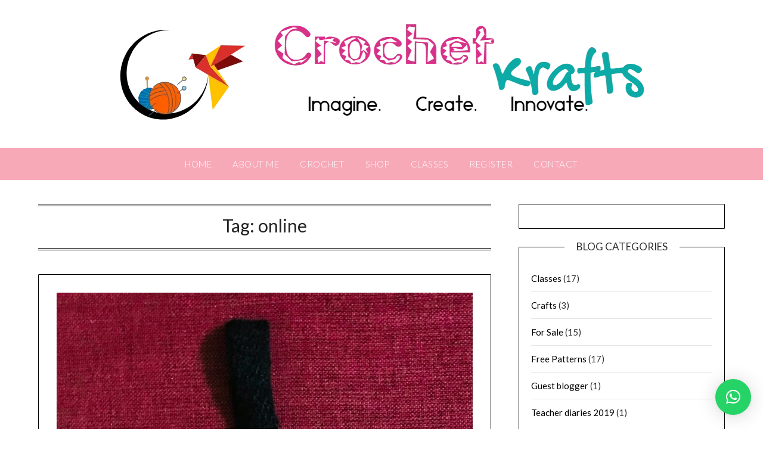

--- FILE ---
content_type: text/html; charset=utf-8
request_url: https://www.google.com/recaptcha/api2/aframe
body_size: 266
content:
<!DOCTYPE HTML><html><head><meta http-equiv="content-type" content="text/html; charset=UTF-8"></head><body><script nonce="pZrBrV_nNaCr8SO5lVeFnA">/** Anti-fraud and anti-abuse applications only. See google.com/recaptcha */ try{var clients={'sodar':'https://pagead2.googlesyndication.com/pagead/sodar?'};window.addEventListener("message",function(a){try{if(a.source===window.parent){var b=JSON.parse(a.data);var c=clients[b['id']];if(c){var d=document.createElement('img');d.src=c+b['params']+'&rc='+(localStorage.getItem("rc::a")?sessionStorage.getItem("rc::b"):"");window.document.body.appendChild(d);sessionStorage.setItem("rc::e",parseInt(sessionStorage.getItem("rc::e")||0)+1);localStorage.setItem("rc::h",'1769009055779');}}}catch(b){}});window.parent.postMessage("_grecaptcha_ready", "*");}catch(b){}</script></body></html>